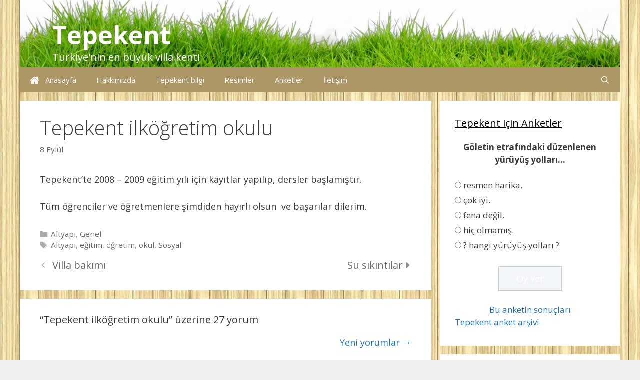

--- FILE ---
content_type: text/html; charset=UTF-8
request_url: http://www.tepekent.net/genel/tepekent-ilkogretim-okulu/comment-page-1
body_size: 13371
content:
<!DOCTYPE html><html lang="tr-TR"
 itemscope 
 itemtype="http://schema.org/Article" 
 prefix="og: http://ogp.me/ns#" ><head><meta charset="UTF-8"><meta http-equiv="X-UA-Compatible" content="IE=edge" /><link rel="profile" href="http://gmpg.org/xfn/11"><style type="text/css" id="aoatfcss" media="all">@charset "UTF-8";html,body,div,span,h2,h4,p,a,strong,ul,li,form,label{border:0;margin:0;outline:0;padding:0}html{font-family:sans-serif;-webkit-text-size-adjust:100%;-ms-text-size-adjust:100%}article,aside,header,main,nav{display:block}ul{list-style:none}a{background-color:transparent}a img{border:0}body,button,input{font-family:sans-serif;font-size:16px;font-size:1.6rem;line-height:1.5;-webkit-transition:all .1s ease-in-out;-moz-transition:all .1s ease-in-out;-o-transition:all .1s ease-in-out;transition:all .1s ease-in-out}p{margin-bottom:1.5em}ul{margin:0 0 1.5em 3em}ul{list-style:disc}strong{font-weight:bold}i{font-style:italic}img{height:auto;max-width:100%}button,input{font-size:100%;margin:0;vertical-align:baseline;*vertical-align:middle;}button,input{line-height:normal}button,html input[type="button"]{border:0;background:#666;cursor:pointer;-webkit-appearance:button;padding:10px 20px;color:#FFF}input[type="checkbox"]{box-sizing:border-box;padding:0}input[type="search"]{-webkit-appearance:textfield;-webkit-box-sizing:content-box;-moz-box-sizing:content-box;box-sizing:content-box}input[type="search"]::-webkit-search-decoration{-webkit-appearance:none}button::-moz-focus-inner,input::-moz-focus-inner{border:0;padding:0}input[type="search"]{background:#fafafa;color:#666;border:1px solid #ccc;border-radius:0;padding:10px 15px;-moz-box-sizing:border-box;-webkit-box-sizing:border-box;box-sizing:border-box;max-width:100%}.aligncenter{clear:both;display:block;margin:0 auto}.size-large{max-width:100%;height:auto}.screen-reader-text{clip:rect(1px,1px,1px,1px);position:absolute !important}[class*="content"]:before,[class*="content"]:after,[class*="site"]:before,[class*="site"]:after{content:'';display:table}[class*="content"]:after,[class*="site"]:after{clear:both}.main-navigation{z-index:100}.main-navigation{padding:0}.main-navigation .main-nav ul li a{display:block;line-height:60px;padding:0 20px}.menu-toggle{line-height:60px;margin:0;padding:0 20px}.menu-toggle:before{content:"\f0c9";font-family:FontAwesome}.menu-toggle .mobile-menu{margin-left:10px}.main-navigation{clear:both;display:block}.inside-navigation{position:relative}.main-navigation ul{list-style:none;margin:0;padding-left:0}.main-navigation li{float:left;position:relative}.main-navigation a{display:block;text-decoration:none}.site-header{position:relative}.header-aligned-left .site-header{text-align:left}.main-navigation li.search-item{float:right;z-index:21}.main-navigation li.search-item i{transform:rotate(90deg)}.navigation-search{position:absolute;right:0;display:none;z-index:20;width:100%;bottom:0}.navigation-search input{border:0;vertical-align:bottom;line-height:0;height:60px;opacity:.9;width:100%;z-index:20}.navigation-search input::-ms-clear{display:none}.nav-aligned-left.nav-below-header .main-navigation{text-align:left}.hentry{margin:0 0 2em}.posted-on .updated{display:none}.entry-content{margin:2em 0 0}.widget{margin:0 0 30px}body{font-size:15px}body .grid-container{max-width:1100px}a{-webkit-transition:all .1s ease-in-out;-moz-transition:all .1s ease-in-out;-o-transition:all .1s ease-in-out;transition:all .1s ease-in-out}.main-title{word-wrap:break-word}h2,h4{font-family:inherit;font-size:100%;font-style:inherit;font-weight:inherit}.separate-containers .inside-article,.separate-containers .widget{padding:40px}h2{font-size:25px;margin-bottom:20px;line-height:1.2em}h4{margin-bottom:20px}.right-sidebar .site-main{margin:30px 30px 30px 0}.site-main{margin:30px 0}.inside-right-sidebar{margin:30px 0}.widget{-moz-box-sizing:border-box;-webkit-box-sizing:border-box;-moz-box-sizing:border-box}.widget-title{margin-bottom:30px;font-size:20px}.widget ul{margin:0}.widget ul li{list-style-type:none;position:relative;padding-bottom:5px}.widget:last-child,.separate-containers .widget:last-child{margin-bottom:0}.entry-title{margin-bottom:0}.entry-header{word-wrap:break-word}.entry-meta{font-size:85%;margin-top:.5em}.nav-previous .prev:before{content:"\f0d9";font-family:FontAwesome;font-weight:normal;font-style:normal;display:inline-block;text-decoration:inherit;position:relative;margin-right:5px;width:13px;text-align:center}.paging-navigation .nav-previous{display:none}.main-title{margin:0;font-size:50px;line-height:1.2em}.site-description{margin:0}.inside-header{padding:40px}.header-widget{float:right;overflow:hidden;max-width:50%}.header-widget .widget{padding:0 0 20px;margin-bottom:0}.header-widget .widget:last-child{padding-bottom:0}.menu-toggle,.mobile-bar-items{display:none;cursor:pointer}@-ms-viewport{width:auto}.grid-container:before,.grid-30:before,.tablet-grid-30:before,.grid-70:before,.tablet-grid-70:before,.grid-container:after,.grid-30:after,.tablet-grid-30:after,.grid-70:after,.tablet-grid-70:after{content:".";display:block;overflow:hidden;visibility:hidden;font-size:0;line-height:0;width:0;height:0}.grid-container:after,.grid-30:after,.tablet-grid-30:after,.grid-70:after,.tablet-grid-70:after{clear:both}.grid-container{margin-left:auto;margin-right:auto;max-width:1200px;padding-left:10px;padding-right:10px}.grid-30,.tablet-grid-30,.grid-70,.tablet-grid-70{-moz-box-sizing:border-box;-webkit-box-sizing:border-box;box-sizing:border-box;padding-left:10px;padding-right:10px}.grid-parent{padding-left:0;padding-right:0}@media(min-width:768px) and (max-width:1024px){.tablet-grid-30{float:left;width:30%}.tablet-grid-70{float:left;width:70%}}@media(min-width:1025px){.grid-30{float:left;width:30%}.grid-70{float:left;width:70%}}html,body,div,span,h2,h4,p,a,strong,ul,li,form,label{border:0;margin:0;outline:0;padding:0}html{font-family:sans-serif;-webkit-text-size-adjust:100%;-ms-text-size-adjust:100%}article,aside,header,main,nav{display:block}ul{list-style:none}a{background-color:transparent}a img{border:0}body,button,input{font-family:sans-serif;font-size:16px;font-size:1.6rem;line-height:1.5;-webkit-transition:all .1s ease-in-out;-moz-transition:all .1s ease-in-out;-o-transition:all .1s ease-in-out;transition:all .1s ease-in-out}p{margin-bottom:1.5em}ul{margin:0 0 1.5em 3em}ul{list-style:disc}strong{font-weight:bold}i{font-style:italic}img{height:auto;max-width:100%}button,input{font-size:100%;margin:0;vertical-align:baseline;*vertical-align:middle;}button,input{line-height:normal}button,html input[type="button"]{border:0;background:#666;cursor:pointer;-webkit-appearance:button;padding:10px 20px;color:#FFF}input[type="checkbox"]{box-sizing:border-box;padding:0}input[type="search"]{-webkit-appearance:textfield;-webkit-box-sizing:content-box;-moz-box-sizing:content-box;box-sizing:content-box}input[type="search"]::-webkit-search-decoration{-webkit-appearance:none}button::-moz-focus-inner,input::-moz-focus-inner{border:0;padding:0}input[type="search"]{background:#fafafa;color:#666;border:1px solid #ccc;border-radius:0;padding:10px 15px;-moz-box-sizing:border-box;-webkit-box-sizing:border-box;box-sizing:border-box;max-width:100%}.aligncenter{clear:both;display:block;margin:0 auto}.size-large{max-width:100%;height:auto}.screen-reader-text{clip:rect(1px,1px,1px,1px);position:absolute !important}[class*="content"]:before,[class*="content"]:after,[class*="site"]:before,[class*="site"]:after{content:'';display:table}[class*="content"]:after,[class*="site"]:after{clear:both}.main-navigation{z-index:100}.main-navigation{padding:0}.main-navigation .main-nav ul li a{display:block;line-height:60px;padding:0 20px}.menu-toggle{line-height:60px;margin:0;padding:0 20px}.menu-toggle:before{content:"\f0c9";font-family:FontAwesome}.menu-toggle .mobile-menu{margin-left:10px}.main-navigation{clear:both;display:block}.inside-navigation{position:relative}.main-navigation ul{list-style:none;margin:0;padding-left:0}.main-navigation li{float:left;position:relative}.main-navigation a{display:block;text-decoration:none}.site-header{position:relative}.header-aligned-left .site-header{text-align:left}.main-navigation li.search-item{float:right;z-index:21}.main-navigation li.search-item i{transform:rotate(90deg)}.navigation-search{position:absolute;right:0;display:none;z-index:20;width:100%;bottom:0}.navigation-search input{border:0;vertical-align:bottom;line-height:0;height:60px;opacity:.9;width:100%;z-index:20}.navigation-search input::-ms-clear{display:none}.nav-aligned-left.nav-below-header .main-navigation{text-align:left}.hentry{margin:0 0 2em}.posted-on .updated{display:none}.entry-content{margin:2em 0 0}.widget{margin:0 0 30px}body{font-size:15px}body .grid-container{max-width:1100px}a{-webkit-transition:all .1s ease-in-out;-moz-transition:all .1s ease-in-out;-o-transition:all .1s ease-in-out;transition:all .1s ease-in-out}.main-title{word-wrap:break-word}h2,h4{font-family:inherit;font-size:100%;font-style:inherit;font-weight:inherit}.separate-containers .inside-article,.separate-containers .widget{padding:40px}h2{font-size:25px;margin-bottom:20px;line-height:1.2em}h4{margin-bottom:20px}.right-sidebar .site-main{margin:30px 30px 30px 0}.site-main{margin:30px 0}.inside-right-sidebar{margin:30px 0}.widget{-moz-box-sizing:border-box;-webkit-box-sizing:border-box;-moz-box-sizing:border-box}.widget-title{margin-bottom:30px;font-size:20px}.widget ul{margin:0}.widget ul li{list-style-type:none;position:relative;padding-bottom:5px}.widget:last-child,.separate-containers .widget:last-child{margin-bottom:0}.entry-title{margin-bottom:0}.entry-header{word-wrap:break-word}.entry-meta{font-size:85%;margin-top:.5em}.nav-previous .prev:before{content:"\f0d9";font-family:FontAwesome;font-weight:normal;font-style:normal;display:inline-block;text-decoration:inherit;position:relative;margin-right:5px;width:13px;text-align:center}.paging-navigation .nav-previous{display:none}.main-title{margin:0;font-size:50px;line-height:1.2em}.site-description{margin:0}.inside-header{padding:40px}.header-widget{float:right;overflow:hidden;max-width:50%}.header-widget .widget{padding:0 0 20px;margin-bottom:0}.header-widget .widget:last-child{padding-bottom:0}.menu-toggle,.mobile-bar-items{display:none;cursor:pointer}@media(max-width:768px){.mobile-bar-items{position:absolute;right:0;top:0}.header-widget{max-width:100%}.content-area,.sidebar{float:none;width:100%;left:0;right:0}.main-title a{font-size:80%}.main-title{line-height:1em}.menu-toggle{display:block}button.menu-toggle{background-color:transparent;width:100%;border:0}.main-navigation ul{display:none}.navigation-search{bottom:auto;top:0}.mobile-bar-items{display:block;z-index:21;list-style-type:none}.mobile-bar-items a{display:inline-block}.main-navigation .menu li.search-item{display:none !important}li.search-item a{padding-left:20px;padding-right:20px}.site-main{margin-left:0 !important;margin-right:0 !important}body:not(.no-sidebar) .site-main{margin-bottom:0 !important}.menu-toggle{text-align:center}.nav-search-enabled .main-navigation .menu-toggle{text-align:left}.main-nav .sf-menu>li{float:none;clear:both}.header-widget{float:none;text-align:center}.main-navigation{text-align:left}.navigation-search,.navigation-search input{width:100%;max-width:100%}}.sidebar .widget{margin-bottom:5px}.widget-title{margin-bottom:20px;text-decoration:underline}.inside-article:before,.inside-article:after{content:"";display:table}.inside-article:after{clear:both}.inside-article{zoom:1}.slideout-overlay{display:block;position:fixed;top:0;right:0;bottom:0;left:0;z-index:9998}</style><link rel="preload" as="style" media="all" href="http://www.tepekent.net/wp-content/cache/tepekent/css/tepekent_d9eaaf8255dff734da7595abd1ccfa20.css" onload="this.onload=null;this.rel='stylesheet'" /><noscript id="aonoscrcss"><link type="text/css" media="all" href="http://www.tepekent.net/wp-content/cache/tepekent/css/tepekent_d9eaaf8255dff734da7595abd1ccfa20.css" rel="stylesheet" /></noscript><title>Tepekent ilköğretim okulu - Tepekent</title><meta name="description"  content="Tepekent&#039;te 2008 - 2009 eğitim yılı için kayıtlar yapılıp, dersler başlamıştır. Tüm öğrenciler ve öğretmenlere şimdiden hayırlı olsun ve başarılar dilerim." /><meta name="keywords"  content="altyapı,eğitim,öğretim,okul,sosyal,genel" /><link rel="canonical" href="http://www.tepekent.net/genel/tepekent-ilkogretim-okulu" /><meta property="og:title" content="Tepekent ilköğretim okulu - Tepekent" /><meta property="og:type" content="article" /><meta property="og:url" content="http://www.tepekent.net/genel/tepekent-ilkogretim-okulu" /><meta property="og:site_name" content="Tepekent" /><meta property="fb:admins" content="1501351434" /><meta property="og:description" content="Tepekent&#039;te 2008 - 2009 eğitim yılı için kayıtlar yapılıp, dersler başlamıştır. Tüm öğrenciler ve öğretmenlere şimdiden hayırlı olsun ve başarılar dilerim." /><meta property="article:published_time" content="2008-09-08T10:36:39Z" /><meta property="article:modified_time" content="2008-09-13T10:38:03Z" /><meta name="twitter:card" content="summary" /><meta name="twitter:site" content="@tepekent" /><meta name="twitter:domain" content="www.tepekent.net" /><meta name="twitter:title" content="Tepekent ilköğretim okulu - Tepekent" /><meta name="twitter:description" content="Tepekent&#039;te 2008 - 2009 eğitim yılı için kayıtlar yapılıp, dersler başlamıştır. Tüm öğrenciler ve öğretmenlere şimdiden hayırlı olsun ve başarılar dilerim." /> <script type="text/javascript" >window.ga=window.ga||function(){(ga.q=ga.q||[]).push(arguments)};ga.l=+new Date;
				ga('create', 'UA-313355-5', 'auto');
				// Plugins
				
				ga('send', 'pageview');</script> <script async src="https://www.google-analytics.com/analytics.js"></script> <link rel='dns-prefetch' href='//fonts.googleapis.com' /><link rel='dns-prefetch' href='//maxcdn.bootstrapcdn.com' /><link rel='dns-prefetch' href='//s.w.org' /><link href='https://fonts.gstatic.com' crossorigin rel='preconnect' /><link rel="alternate" type="application/rss+xml" title="Tepekent &raquo; beslemesi" href="http://www.tepekent.net/feed" /><link rel="alternate" type="application/rss+xml" title="Tepekent &raquo; yorum beslemesi" href="http://www.tepekent.net/comments/feed" /><link rel="alternate" type="application/rss+xml" title="Tepekent &raquo; Tepekent ilköğretim okulu yorum beslemesi" href="http://www.tepekent.net/genel/tepekent-ilkogretim-okulu/feed" /> <script type="text/javascript">window._wpemojiSettings = {"baseUrl":"https:\/\/s.w.org\/images\/core\/emoji\/2.2.1\/72x72\/","ext":".png","svgUrl":"https:\/\/s.w.org\/images\/core\/emoji\/2.2.1\/svg\/","svgExt":".svg","source":{"concatemoji":"http:\/\/www.tepekent.net\/wp-includes\/js\/wp-emoji-release.min.js"}};
			!function(t,a,e){var r,n,i,o=a.createElement("canvas"),l=o.getContext&&o.getContext("2d");function c(t){var e=a.createElement("script");e.src=t,e.defer=e.type="text/javascript",a.getElementsByTagName("head")[0].appendChild(e)}for(i=Array("flag","emoji4"),e.supports={everything:!0,everythingExceptFlag:!0},n=0;n<i.length;n++)e.supports[i[n]]=function(t){var e,a=String.fromCharCode;if(!l||!l.fillText)return!1;switch(l.clearRect(0,0,o.width,o.height),l.textBaseline="top",l.font="600 32px Arial",t){case"flag":return(l.fillText(a(55356,56826,55356,56819),0,0),o.toDataURL().length<3e3)?!1:(l.clearRect(0,0,o.width,o.height),l.fillText(a(55356,57331,65039,8205,55356,57096),0,0),e=o.toDataURL(),l.clearRect(0,0,o.width,o.height),l.fillText(a(55356,57331,55356,57096),0,0),e!==o.toDataURL());case"emoji4":return l.fillText(a(55357,56425,55356,57341,8205,55357,56507),0,0),e=o.toDataURL(),l.clearRect(0,0,o.width,o.height),l.fillText(a(55357,56425,55356,57341,55357,56507),0,0),e!==o.toDataURL()}return!1}(i[n]),e.supports.everything=e.supports.everything&&e.supports[i[n]],"flag"!==i[n]&&(e.supports.everythingExceptFlag=e.supports.everythingExceptFlag&&e.supports[i[n]]);e.supports.everythingExceptFlag=e.supports.everythingExceptFlag&&!e.supports.flag,e.DOMReady=!1,e.readyCallback=function(){e.DOMReady=!0},e.supports.everything||(r=function(){e.readyCallback()},a.addEventListener?(a.addEventListener("DOMContentLoaded",r,!1),t.addEventListener("load",r,!1)):(t.attachEvent("onload",r),a.attachEvent("onreadystatechange",function(){"complete"===a.readyState&&e.readyCallback()})),(r=e.source||{}).concatemoji?c(r.concatemoji):r.wpemoji&&r.twemoji&&(c(r.twemoji),c(r.wpemoji)))}(window,document,window._wpemojiSettings);</script> <style type="text/css">img.wp-smiley,
img.emoji {
	display: inline !important;
	border: none !important;
	box-shadow: none !important;
	height: 1em !important;
	width: 1em !important;
	margin: 0 .07em !important;
	vertical-align: -0.1em !important;
	background: none !important;
	padding: 0 !important;
}</style><link rel='stylesheet' id='generate-fonts-css'  href='//fonts.googleapis.com/css?family=Open+Sans:300,300italic,regular,italic,600,600italic,700,700italic,800,800italic&#038;subset=latin-ext' type='text/css' media='all' /><style id='wp-polls-inline-css' type='text/css'>.wp-polls .pollbar {
	margin: 1px;
	font-size: 8px;
	line-height: 10px;
	height: 10px;
	background-image: url('http://www.tepekent.net/wp-content/plugins/wp-polls/images/default_gradient/pollbg.gif');
	border: 1px solid #c8c8c8;
}</style><style id='generate-style-inline-css' type='text/css'>.byline, .single .byline, .group-blog .byline{display:none;}
.site-header {background-color: #ffffff; color: #3a3a3a; }.site-header a {color: #3a3a3a; }.main-title a,.main-title a:hover,.main-title a:visited {color: #ffffff; }.site-description {color: #ffffff; }.main-navigation {background-color: #ac9665; }.navigation-search input[type="search"],.navigation-search input[type="search"]:focus {color: #FFFFFF; background-color: #aca866; }.main-navigation ul ul {background-color: #3f3f3f; }.main-navigation .main-nav ul li a,.menu-toggle {color: #FFFFFF; }button.menu-toggle:hover,button.menu-toggle:focus,.main-navigation .mobile-bar-items a,.main-navigation .mobile-bar-items a:hover,.main-navigation .mobile-bar-items a:focus {color: #FFFFFF; }.main-navigation .main-nav ul ul li a {color: #FFFFFF; }.main-navigation .main-nav ul li > a:hover,.main-navigation .main-nav ul li > a:focus,.main-navigation .main-nav ul li.sfHover > a {color: #FFFFFF; background-color: #aca866; }.main-navigation .main-nav ul ul li > a:hover,.main-navigation .main-nav ul ul li > a:focus,.main-navigation .main-nav ul ul li.sfHover > a {color: #FFFFFF; background-color: #4f4f4f; }.main-navigation .main-nav ul .current-menu-item > a, .main-navigation .main-nav ul .current-menu-parent > a, .main-navigation .main-nav ul .current-menu-ancestor > a,.main-navigation .main-nav ul .current-menu-item > a:hover, .main-navigation .main-nav ul .current-menu-parent > a:hover, .main-navigation .main-nav ul .current-menu-ancestor > a:hover, .main-navigation .main-nav ul .current-menu-item.sfHover > a, .main-navigation .main-nav ul .current-menu-parent.sfHover > a, .main-navigation .main-nav ul .current-menu-ancestor.sfHover > a {color: #FFFFFF; background-color: #aca866; }.main-navigation .main-nav ul ul .current-menu-item > a, .main-navigation .main-nav ul ul .current-menu-parent > a, .main-navigation .main-nav ul ul .current-menu-ancestor > a,.main-navigation .main-nav ul ul .current-menu-item > a:hover, .main-navigation .main-nav ul ul .current-menu-parent > a:hover, .main-navigation .main-nav ul ul .current-menu-ancestor > a:hover,.main-navigation .main-nav ul ul .current-menu-item.sfHover > a, .main-navigation .main-nav ul ul .current-menu-parent.sfHover > a, .main-navigation .main-nav ul ul .current-menu-ancestor.sfHover > a {color: #FFFFFF; background-color: #4f4f4f; }.separate-containers .inside-article, .separate-containers .comments-area, .separate-containers .page-header,.one-container .container,.separate-containers .paging-navigation,.inside-page-header {background-color: #FFFFFF; }.entry-meta {color: #888888; }.entry-meta a, .entry-meta a:visited {color: #666666; }.entry-meta a:hover {color: #1E73BE; }.sidebar .widget {background-color: #FFFFFF; }.sidebar .widget .widget-title {color: #000000; }.footer-widgets {background-color: #fbf4c6; }.footer-widgets .widget-title {color: #000000; }.site-info {background-color: #ac9665; color: #ffffff; }.site-info a, .site-info a:visited {color: #ffffff; }.site-info a:hover {color: #606060; }input[type="text"], input[type="email"], input[type="url"], input[type="password"], input[type="search"], input[type="tel"], textarea {background-color: #FAFAFA; border-color: #CCCCCC; color: #666666; }input[type="text"]:focus, input[type="email"]:focus, input[type="url"]:focus, input[type="password"]:focus, input[type="search"]:focus, input[type="tel"]:focus, textarea:focus {background-color: #FFFFFF; color: #666666; border-color: #BFBFBF; }::-webkit-input-placeholder {color: #666666; }:-moz-placeholder {color: #666666; }::-moz-placeholder {color: #666666; }:-ms-input-placeholder {color: #666666; }button, html input[type="button"], input[type="reset"], input[type="submit"],.button,.button:visited {background-color: #666666; color: #FFFFFF; }button:hover, html input[type="button"]:hover, input[type="reset"]:hover, input[type="submit"]:hover,.button:hover,button:focus, html input[type="button"]:focus, input[type="reset"]:focus, input[type="submit"]:focus,.button:focus {background-color: #3F3F3F; color: #FFFFFF; }
.inside-header {padding: 40px 40px 5px 65px; }.separate-containers .inside-article, .separate-containers .comments-area, .separate-containers .page-header, .separate-containers .paging-navigation, .one-container .site-content {padding: 30px 40px 35px 40px; }.one-container.right-sidebar .site-main,.one-container.both-right .site-main {margin-right: 40px; }.one-container.left-sidebar .site-main,.one-container.both-left .site-main {margin-left: 40px; }.one-container.both-sidebars .site-main {margin: 0px 40px 0px 40px; }.ignore-x-spacing {margin-right: -40px; margin-bottom: 35px; margin-left: -40px; }.ignore-xy-spacing {margin: -30px -40px 35px -40px; }.main-navigation .main-nav ul li a,.menu-toggle,.main-navigation .mobile-bar-items a {padding-left: 20px; padding-right: 20px; line-height: 50px; }.main-navigation .main-nav ul ul li a {padding: 10px 20px 10px 20px; }.main-navigation ul ul {top: 50px; }.navigation-search {height: 50px; line-height: 0px; }.navigation-search input {height: 50px; line-height: 0px; }.widget-area .widget {padding: 30px 30px 30px 30px; }.footer-widgets {padding: 35px 0px 35px 0px; }.site-info {padding: 20px 0px 20px 0px; }.right-sidebar.separate-containers .site-main {margin: 17px 17px 17px 0px; }.left-sidebar.separate-containers .site-main {margin: 17px 0px 17px 17px; }.both-sidebars.separate-containers .site-main {margin: 17px; }.both-right.separate-containers .site-main {margin: 17px 17px 17px 0px; }.separate-containers .site-main {margin-top: 17px; margin-bottom: 17px; }.separate-containers .page-header-image, .separate-containers .page-header-content, .separate-containers .page-header-image-single, .separate-containers .page-header-content-single {margin-top: 17px; }.both-left.separate-containers .site-main {margin: 17px 0px 17px 17px; }.separate-containers .inside-right-sidebar, .separate-containers .inside-left-sidebar {margin-top: 17px; margin-bottom: 17px; }.separate-containers .widget, .separate-containers .site-main > *, .separate-containers .page-header, .widget-area .main-navigation {margin-bottom: 17px; }.both-left.separate-containers .inside-left-sidebar {margin-right: 8.5px; }.both-left.separate-containers .inside-right-sidebar {margin-left: 8.5px; }.both-right.separate-containers .inside-left-sidebar {margin-right: 8.5px; }.both-right.separate-containers .inside-right-sidebar {margin-left: 8.5px; }.menu-item-has-children ul .dropdown-menu-toggle {padding-top: 10px; padding-bottom: 10px; margin-top: -10px; }
body, button, input, select, textarea {font-family: "Open Sans", sans-serif; font-size: 18px; }body {line-height: 1.5; }p {margin-bottom: 1.5em; }.main-title {font-family: inherit; font-weight: bold; font-size: 50px; }.site-description {font-family: inherit; font-weight: 500; font-size: 20px; }.main-navigation a, .menu-toggle {font-family: inherit; font-size: 15px; }.main-navigation .main-nav ul ul li a {font-size: 14px; }.widget-title {font-family: inherit; font-size: 20px; }.sidebar .widget, .footer-widgets .widget {font-size: 17px; }h1 {font-family: inherit; font-weight: 300; font-size: 40px; }h2 {font-family: inherit; font-weight: 300; font-size: 30px; }h3 {font-family: inherit; font-size: 20px; }.site-info {font-size: 14px; }@media (max-width:768px) {.main-title {font-size: 30px;}h1 {font-size: 30px;}h2 {font-size: 25px;}}
body{background-color:#efefef;color:#3a3a3a;}a, a:visited{color:#1e73be;text-decoration:none;}a:hover, a:focus, a:active{color:#000000;text-decoration:none;}body .grid-container{max-width:1200px;}body, button, input, select, textarea {font-family: "Open Sans", sans-serif; font-size: 18px; }body {line-height: 1.5; }p {margin-bottom: 1.5em; }.main-title {font-family: inherit; font-weight: bold; font-size: 50px; }.site-description {font-family: inherit; font-weight: 500; font-size: 20px; }.main-navigation a, .menu-toggle {font-family: inherit; font-size: 15px; }.main-navigation .main-nav ul ul li a {font-size: 14px; }.widget-title {font-family: inherit; font-size: 20px; }.sidebar .widget, .footer-widgets .widget {font-size: 17px; }h1 {font-family: inherit; font-weight: 300; font-size: 40px; }h2 {font-family: inherit; font-weight: 300; font-size: 30px; }h3 {font-family: inherit; font-size: 20px; }.site-info {font-size: 14px; }@media (max-width:768px) {.main-title {font-size: 30px;}h1 {font-size: 30px;}h2 {font-size: 25px;}}.site-header {background-color: #ffffff; color: #3a3a3a; }.site-header a {color: #3a3a3a; }.main-title a,.main-title a:hover,.main-title a:visited {color: #ffffff; }.site-description {color: #ffffff; }.main-navigation {background-color: #ac9665; }.navigation-search input[type="search"],.navigation-search input[type="search"]:focus {color: #FFFFFF; background-color: #aca866; }.main-navigation ul ul {background-color: #3f3f3f; }.main-navigation .main-nav ul li a,.menu-toggle {color: #FFFFFF; }button.menu-toggle:hover,button.menu-toggle:focus,.main-navigation .mobile-bar-items a,.main-navigation .mobile-bar-items a:hover,.main-navigation .mobile-bar-items a:focus {color: #FFFFFF; }.main-navigation .main-nav ul ul li a {color: #FFFFFF; }.main-navigation .main-nav ul li > a:hover,.main-navigation .main-nav ul li > a:focus,.main-navigation .main-nav ul li.sfHover > a {color: #FFFFFF; background-color: #aca866; }.main-navigation .main-nav ul ul li > a:hover,.main-navigation .main-nav ul ul li > a:focus,.main-navigation .main-nav ul ul li.sfHover > a {color: #FFFFFF; background-color: #4f4f4f; }.main-navigation .main-nav ul .current-menu-item > a, .main-navigation .main-nav ul .current-menu-parent > a, .main-navigation .main-nav ul .current-menu-ancestor > a,.main-navigation .main-nav ul .current-menu-item > a:hover, .main-navigation .main-nav ul .current-menu-parent > a:hover, .main-navigation .main-nav ul .current-menu-ancestor > a:hover, .main-navigation .main-nav ul .current-menu-item.sfHover > a, .main-navigation .main-nav ul .current-menu-parent.sfHover > a, .main-navigation .main-nav ul .current-menu-ancestor.sfHover > a {color: #FFFFFF; background-color: #aca866; }.main-navigation .main-nav ul ul .current-menu-item > a, .main-navigation .main-nav ul ul .current-menu-parent > a, .main-navigation .main-nav ul ul .current-menu-ancestor > a,.main-navigation .main-nav ul ul .current-menu-item > a:hover, .main-navigation .main-nav ul ul .current-menu-parent > a:hover, .main-navigation .main-nav ul ul .current-menu-ancestor > a:hover,.main-navigation .main-nav ul ul .current-menu-item.sfHover > a, .main-navigation .main-nav ul ul .current-menu-parent.sfHover > a, .main-navigation .main-nav ul ul .current-menu-ancestor.sfHover > a {color: #FFFFFF; background-color: #4f4f4f; }.separate-containers .inside-article, .separate-containers .comments-area, .separate-containers .page-header,.one-container .container,.separate-containers .paging-navigation,.inside-page-header {background-color: #FFFFFF; }.entry-meta {color: #888888; }.entry-meta a, .entry-meta a:visited {color: #666666; }.entry-meta a:hover {color: #1E73BE; }.sidebar .widget {background-color: #FFFFFF; }.sidebar .widget .widget-title {color: #000000; }.footer-widgets {background-color: #fbf4c6; }.footer-widgets .widget-title {color: #000000; }.site-info {background-color: #ac9665; color: #ffffff; }.site-info a, .site-info a:visited {color: #ffffff; }.site-info a:hover {color: #606060; }input[type="text"], input[type="email"], input[type="url"], input[type="password"], input[type="search"], input[type="tel"], textarea {background-color: #FAFAFA; border-color: #CCCCCC; color: #666666; }input[type="text"]:focus, input[type="email"]:focus, input[type="url"]:focus, input[type="password"]:focus, input[type="search"]:focus, input[type="tel"]:focus, textarea:focus {background-color: #FFFFFF; color: #666666; border-color: #BFBFBF; }::-webkit-input-placeholder {color: #666666; }:-moz-placeholder {color: #666666; }::-moz-placeholder {color: #666666; }:-ms-input-placeholder {color: #666666; }button, html input[type="button"], input[type="reset"], input[type="submit"],.button,.button:visited {background-color: #666666; color: #FFFFFF; }button:hover, html input[type="button"]:hover, input[type="reset"]:hover, input[type="submit"]:hover,.button:hover,button:focus, html input[type="button"]:focus, input[type="reset"]:focus, input[type="submit"]:focus,.button:focus {background-color: #3F3F3F; color: #FFFFFF; }.inside-header {padding: 40px 40px 5px 65px; }.separate-containers .inside-article, .separate-containers .comments-area, .separate-containers .page-header, .separate-containers .paging-navigation, .one-container .site-content {padding: 30px 40px 35px 40px; }.one-container.right-sidebar .site-main,.one-container.both-right .site-main {margin-right: 40px; }.one-container.left-sidebar .site-main,.one-container.both-left .site-main {margin-left: 40px; }.one-container.both-sidebars .site-main {margin: 0px 40px 0px 40px; }.ignore-x-spacing {margin-right: -40px; margin-bottom: 35px; margin-left: -40px; }.ignore-xy-spacing {margin: -30px -40px 35px -40px; }.main-navigation .main-nav ul li a,.menu-toggle,.main-navigation .mobile-bar-items a {padding-left: 20px; padding-right: 20px; line-height: 50px; }.main-navigation .main-nav ul ul li a {padding: 10px 20px 10px 20px; }.main-navigation ul ul {top: 50px; }.navigation-search {height: 50px; line-height: 0px; }.navigation-search input {height: 50px; line-height: 0px; }.widget-area .widget {padding: 30px 30px 30px 30px; }.footer-widgets {padding: 35px 0px 35px 0px; }.site-info {padding: 20px 0px 20px 0px; }.right-sidebar.separate-containers .site-main {margin: 17px 17px 17px 0px; }.left-sidebar.separate-containers .site-main {margin: 17px 0px 17px 17px; }.both-sidebars.separate-containers .site-main {margin: 17px; }.both-right.separate-containers .site-main {margin: 17px 17px 17px 0px; }.separate-containers .site-main {margin-top: 17px; margin-bottom: 17px; }.separate-containers .page-header-image, .separate-containers .page-header-content, .separate-containers .page-header-image-single, .separate-containers .page-header-content-single {margin-top: 17px; }.both-left.separate-containers .site-main {margin: 17px 0px 17px 17px; }.separate-containers .inside-right-sidebar, .separate-containers .inside-left-sidebar {margin-top: 17px; margin-bottom: 17px; }.separate-containers .widget, .separate-containers .site-main > *, .separate-containers .page-header, .widget-area .main-navigation {margin-bottom: 17px; }.both-left.separate-containers .inside-left-sidebar {margin-right: 8.5px; }.both-left.separate-containers .inside-right-sidebar {margin-left: 8.5px; }.both-right.separate-containers .inside-left-sidebar {margin-right: 8.5px; }.both-right.separate-containers .inside-right-sidebar {margin-left: 8.5px; }.menu-item-has-children ul .dropdown-menu-toggle {padding-top: 10px; padding-bottom: 10px; margin-top: -10px; }
body {background-image: url(http://www.tepekent.net/wp-content/uploads/bg1.jpg); background-attachment: fixed; }.site-header {background-image: url(http://www.tepekent.net/wp-content/uploads/bg-head.jpg); background-repeat: no-repeat; background-size: cover; }
@media (max-width: 1210px) {.main-navigation .sticky-logo {margin-left: 10px;}body.sticky-menu-logo.nav-float-left .main-navigation .site-logo.sticky-logo {margin-right:10px;}}.sidebar .navigation-clone .grid-container {max-width: 1200px;}@media (min-width: 1200px) { .nav-below-header .navigation-clone.main-navigation, .nav-above-header .navigation-clone.main-navigation, .nav-below-header .main-navigation.is_stuck, .nav-above-header .main-navigation.is_stuck { left: 50%; width: 100%; max-width: 1200px; margin-left: -600px; } }@media (min-width: 768px) and (max-width: 1199px) {.nav-below-header .navigation-clone.main-navigation, .nav-above-header .navigation-clone.main-navigation { width: 100%; } }@media (min-width: 1200px) { .nav-float-right .navigation-clone.main-navigation, .nav-float-right .main-navigation.is_stuck, .nav-float-left .navigation-clone.main-navigation, .nav-float-left .main-navigation.is_stuck { float: none;left: 50%; width: 100%; max-width: 1200px; margin-left: -600px; } }@media (min-width: 768px) and (max-width: 1199px) {.nav-float-right .navigation-clone.main-navigation, .nav-float-left .navigation-clone.main-navigation { width: 100%; } }</style><link rel='stylesheet' id='fontawesome-cdn-css'  href='//maxcdn.bootstrapcdn.com/font-awesome/4.5.0/css/font-awesome.min.css' type='text/css' media='all' /><link rel='https://api.w.org/' href='http://www.tepekent.net/wp-json/' /><link rel="EditURI" type="application/rsd+xml" title="RSD" href="http://www.tepekent.net/xmlrpc.php?rsd" /><link rel="wlwmanifest" type="application/wlwmanifest+xml" href="http://www.tepekent.net/wp-includes/wlwmanifest.xml" /><link rel='prev' title='Villa bakımı' href='http://www.tepekent.net/havuz/villa-bakimi' /><link rel='next' title='Su sıkıntılar' href='http://www.tepekent.net/genel/su-sikintilar' /><link rel='shortlink' href='http://www.tepekent.net/?p=53' /><link rel="alternate" type="application/json+oembed" href="http://www.tepekent.net/wp-json/oembed/1.0/embed?url=http%3A%2F%2Fwww.tepekent.net%2Fgenel%2Ftepekent-ilkogretim-okulu" /><link rel="alternate" type="text/xml+oembed" href="http://www.tepekent.net/wp-json/oembed/1.0/embed?url=http%3A%2F%2Fwww.tepekent.net%2Fgenel%2Ftepekent-ilkogretim-okulu&#038;format=xml" /><style type="text/css" id="simple-css-output">.post-navigation { padding-top: 15px; font-size: 1.3em;}@media all and (min-width: 769px) { .nav-previous { float: left; max-width: 50%; } .nav-next { float: right; max-width: 50%; }}/* Next post arrow right */.nav-next .next:after { content: "\f0da"; font-family: FontAwesome; font-weight: normal; font-style: normal; display: inline-block; text-decoration: inherit; position: relative; margin-left: 5px; width: 13px; text-align: center;}.nav-next .next:before { display: none;}</style><link rel="pingback" href="http://www.tepekent.net/xmlrpc.php"><meta name="viewport" content="width=device-width, initial-scale=1"><style type="text/css">.recentcomments a{display:inline !important;padding:0 !important;margin:0 !important;}</style></head><body itemtype='https://schema.org/Blog' itemscope='itemscope' class="post-template-default single single-post postid-53 single-format-standard post-image-below-header post-image-aligned-center slideout-enabled slideout-mobile sticky-menu-fade navigation-logo-sticky sticky-enabled both-sticky-menu  right-sidebar nav-below-header contained-header separate-containers active-footer-widgets-2 nav-search-enabled nav-aligned-left header-aligned-left dropdown-hover"> <a class="screen-reader-text skip-link" href="#content" title="İçeriğe atla">İçeriğe atla</a><header itemtype="https://schema.org/WPHeader" itemscope="itemscope" id="masthead" class="site-header grid-container grid-parent"><div class="inside-header grid-container grid-parent"><div class="header-widget"><aside id="lsi_widget-2" class="widget inner-padding widget_lsi_widget"></aside></div><div class="site-branding"><p class="main-title" itemprop="headline"> <a href="http://www.tepekent.net/" rel="home"> Tepekent </a></p><p class="site-description"> Türkiye&#039;nin en büyük villa kenti</p></div></div></header><nav itemtype="https://schema.org/SiteNavigationElement" itemscope="itemscope" id="site-navigation" class="main-navigation grid-container grid-parent"><div class="inside-navigation grid-container grid-parent"><form method="get" class="search-form navigation-search" action="http://www.tepekent.net/"> <input type="search" class="search-field" value="" name="s" title="Ara" /></form><div class="mobile-bar-items"> <span class="search-item" title="Ara"> <a href="#"> <span class="screen-reader-text">Ara</span> </a> </span></div> <button class="menu-toggle" aria-controls="primary-menu" aria-expanded="false"> <span class="mobile-menu">Tepekent Menu</span> </button><div id="primary-menu" class="main-nav"><ul id="menu-tepekent-15-12" class=" menu sf-menu"><li id="menu-item-1284" class="menu-item menu-item-type-custom menu-item-object-custom menu-item-home menu-item-1284"><a href="http://www.tepekent.net/"><i class="fa fa-lg fa-home"></i> &nbsp; Anasayfa</a></li><li id="menu-item-1286" class="menu-item menu-item-type-post_type menu-item-object-page menu-item-1286"><a href="http://www.tepekent.net/hakkinda">Hakkımızda</a></li><li id="menu-item-1285" class="menu-item menu-item-type-post_type menu-item-object-page menu-item-1285"><a href="http://www.tepekent.net/genel-bilgi">Tepekent bilgi</a></li><li id="menu-item-1308" class="menu-item menu-item-type-post_type menu-item-object-page menu-item-1308"><a href="http://www.tepekent.net/resimler">Resimler</a></li><li id="menu-item-1288" class="menu-item menu-item-type-post_type menu-item-object-page menu-item-1288"><a href="http://www.tepekent.net/anketler">Anketler</a></li><li id="menu-item-1287" class="menu-item menu-item-type-post_type menu-item-object-page menu-item-1287"><a href="http://www.tepekent.net/iletisim">İletişim</a></li><li class="search-item" title="Ara"><a href="#"><span class="screen-reader-text">Ara</span></a></li></ul></div></div></nav><div id="page" class="hfeed site grid-container container grid-parent"><div id="content" class="site-content"><div id="primary" class="content-area grid-parent mobile-grid-100 grid-70 tablet-grid-70"><main id="main" class="site-main"><article id="post-53" class="post-53 post type-post status-publish format-standard hentry category-altyapi category-genel tag-altyapi tag-egitim tag-ogretim tag-okul tag-sosyal" itemtype='https://schema.org/CreativeWork' itemscope='itemscope'><div class="inside-article"><header class="entry-header"><h1 class="entry-title" itemprop="headline">Tepekent ilköğretim okulu</h1><div class="entry-meta"> <span class="posted-on"><a href="http://www.tepekent.net/genel/tepekent-ilkogretim-okulu" title="" rel="bookmark"><time class="updated" datetime="2008-09-13T12:38:03+00:00" itemprop="dateModified">13 Eylül</time><time class="entry-date published" datetime="2008-09-08T12:36:39+00:00" itemprop="datePublished">8 Eylül</time></a></span></div></header><div class="entry-content" itemprop="text"><p>Tepekent&#8217;te 2008 &#8211; 2009 eğitim yılı için kayıtlar yapılıp, dersler başlamıştır.</p><p>Tüm öğrenciler ve öğretmenlere şimdiden hayırlı olsun  ve başarılar dilerim.</p></div><footer class="entry-meta"> <span class="cat-links"><span class="screen-reader-text">Kategoriler </span><a href="http://www.tepekent.net/konu/altyapi" rel="category tag">Altyapı</a>, <a href="http://www.tepekent.net/konu/genel" rel="category tag">Genel</a></span><span class="tags-links"><span class="screen-reader-text">Etiketler </span><a href="http://www.tepekent.net/etiket/altyapi" rel="tag">Altyapı</a>, <a href="http://www.tepekent.net/etiket/egitim" rel="tag">eğitim</a>, <a href="http://www.tepekent.net/etiket/ogretim" rel="tag">öğretim</a>, <a href="http://www.tepekent.net/etiket/okul" rel="tag">okul</a>, <a href="http://www.tepekent.net/etiket/sosyal" rel="tag">Sosyal</a></span><nav id="nav-below" class="post-navigation"> <span class="screen-reader-text">Yazı dolaşımı</span><div class="nav-previous"><span class="prev" title="Önceki"><a href="http://www.tepekent.net/havuz/villa-bakimi" rel="prev">Villa bakımı</a></span></div><div class="nav-next"><span class="next" title="Sonraki"><a href="http://www.tepekent.net/genel/su-sikintilar" rel="next">Su sıkıntılar</a></span></div></nav></footer></div></article><div class="comments-area"><div id="comments"><h3 class="comments-title"> &ldquo;<span>Tepekent ilköğretim okulu</span>&rdquo; üzerine 27 yorum</h3><nav id="comment-nav-above" class="comment-navigation" role="navigation"><h2 class="screen-reader-text">Yorum dolaşımı</h2><div class="nav-previous"></div><div class="nav-next"><a href="http://www.tepekent.net/genel/tepekent-ilkogretim-okulu#comments" >Yeni yorumlar &rarr;</a></div></nav><ol class="comment-list"><li id="comment-935" class="comment even thread-even depth-1"><article id="div-comment-935" class="comment-body" itemscope itemtype="https://schema.org/Comment"><footer class="comment-meta"> <img alt='' src='http://1.gravatar.com/avatar/df6448b2e60e16764e028975ac8d4afd?s=50&#038;d=identicon&#038;r=g' srcset='http://1.gravatar.com/avatar/df6448b2e60e16764e028975ac8d4afd?s=100&amp;d=identicon&amp;r=g 2x' class='avatar avatar-50 photo' height='50' width='50' /><div class="comment-author-info"><div class="comment-author vcard" itemprop="author" itemscope itemtype="https://schema.org/Person"> <cite itemprop="name" class="fn">büşra</cite></div><div class="entry-meta comment-metadata"> <a href="http://www.tepekent.net/genel/tepekent-ilkogretim-okulu/comment-page-1#comment-935"> <time datetime="2009-11-01T14:55:59+00:00" itemprop="datePublished"> 1 Kasım </time> </a> <span class="reply">| <a rel='nofollow' class='comment-reply-link' href='http://www.tepekent.net/genel/tepekent-ilkogretim-okulu?replytocom=935#respond' onclick='return addComment.moveForm( "div-comment-935", "935", "respond", "53" )' aria-label='Cevap büşra '>Cevapla</a></span></div></div></footer><div class="comment-content" itemprop="text"><p>biyerlere gidiliyomu</p></div></article></li><li id="comment-755" class="comment odd alt thread-odd thread-alt depth-1"><article id="div-comment-755" class="comment-body" itemscope itemtype="https://schema.org/Comment"><footer class="comment-meta"> <img alt='' src='http://0.gravatar.com/avatar/f9f486efbfa4b4e3ea9d34659a219a3e?s=50&#038;d=identicon&#038;r=g' srcset='http://0.gravatar.com/avatar/f9f486efbfa4b4e3ea9d34659a219a3e?s=100&amp;d=identicon&amp;r=g 2x' class='avatar avatar-50 photo' height='50' width='50' /><div class="comment-author-info"><div class="comment-author vcard" itemprop="author" itemscope itemtype="https://schema.org/Person"> <cite itemprop="name" class="fn">maria</cite></div><div class="entry-meta comment-metadata"> <a href="http://www.tepekent.net/genel/tepekent-ilkogretim-okulu/comment-page-1#comment-755"> <time datetime="2009-09-07T00:01:54+00:00" itemprop="datePublished"> 7 Eylül </time> </a> <span class="reply">| <a rel='nofollow' class='comment-reply-link' href='http://www.tepekent.net/genel/tepekent-ilkogretim-okulu?replytocom=755#respond' onclick='return addComment.moveForm( "div-comment-755", "755", "respond", "53" )' aria-label='Cevap maria '>Cevapla</a></span></div></div></footer><div class="comment-content" itemprop="text"><p>okul bence iyi ama çok sıkıcıymişşş.diyorlar lany aptallar aklınızı  toplayım&#8230;&#8230;&#8230;&#8230;&#8230;..</p></div></article></li><li id="comment-743" class="comment even thread-even depth-1"><article id="div-comment-743" class="comment-body" itemscope itemtype="https://schema.org/Comment"><footer class="comment-meta"> <img alt='' src='http://0.gravatar.com/avatar/c14d6559331396d7d4f77e543d98e161?s=50&#038;d=identicon&#038;r=g' srcset='http://0.gravatar.com/avatar/c14d6559331396d7d4f77e543d98e161?s=100&amp;d=identicon&amp;r=g 2x' class='avatar avatar-50 photo' height='50' width='50' /><div class="comment-author-info"><div class="comment-author vcard" itemprop="author" itemscope itemtype="https://schema.org/Person"> <cite itemprop="name" class="fn">BaŞaK kIrKaN</cite></div><div class="entry-meta comment-metadata"> <a href="http://www.tepekent.net/genel/tepekent-ilkogretim-okulu/comment-page-1#comment-743"> <time datetime="2009-08-25T12:55:36+00:00" itemprop="datePublished"> 25 Ağustos </time> </a> <span class="reply">| <a rel='nofollow' class='comment-reply-link' href='http://www.tepekent.net/genel/tepekent-ilkogretim-okulu?replytocom=743#respond' onclick='return addComment.moveForm( "div-comment-743", "743", "respond", "53" )' aria-label='Cevap BaŞaK kIrKaN '>Cevapla</a></span></div></div></footer><div class="comment-content" itemprop="text"><p>benve sokak köpekleri toplanıcağına aşı yaptırılsın</p></div></article></li><li id="comment-722" class="comment odd alt thread-odd thread-alt depth-1"><article id="div-comment-722" class="comment-body" itemscope itemtype="https://schema.org/Comment"><footer class="comment-meta"> <img alt='' src='http://2.gravatar.com/avatar/bc96dab89b7a6357df9bdb66e3352908?s=50&#038;d=identicon&#038;r=g' srcset='http://2.gravatar.com/avatar/bc96dab89b7a6357df9bdb66e3352908?s=100&amp;d=identicon&amp;r=g 2x' class='avatar avatar-50 photo' height='50' width='50' /><div class="comment-author-info"><div class="comment-author vcard" itemprop="author" itemscope itemtype="https://schema.org/Person"> <cite itemprop="name" class="fn">Hasan</cite></div><div class="entry-meta comment-metadata"> <a href="http://www.tepekent.net/genel/tepekent-ilkogretim-okulu/comment-page-1#comment-722"> <time datetime="2009-08-05T03:08:19+00:00" itemprop="datePublished"> 5 Ağustos </time> </a> <span class="reply">| <a rel='nofollow' class='comment-reply-link' href='http://www.tepekent.net/genel/tepekent-ilkogretim-okulu?replytocom=722#respond' onclick='return addComment.moveForm( "div-comment-722", "722", "respond", "53" )' aria-label='Cevap Hasan '>Cevapla</a></span></div></div></footer><div class="comment-content" itemprop="text"><p><a href="http://bahadirdemir.meb.k12.tr/" rel="nofollow">http://bahadirdemir.meb.k12.tr/</a></p><p>resmi web sitesi&#8230;</p></div></article></li><li id="comment-523" class="comment even thread-even depth-1"><article id="div-comment-523" class="comment-body" itemscope itemtype="https://schema.org/Comment"><footer class="comment-meta"> <img alt='' src='http://1.gravatar.com/avatar/dd95a095c61b043a12c7a8c7c9722f08?s=50&#038;d=identicon&#038;r=g' srcset='http://1.gravatar.com/avatar/dd95a095c61b043a12c7a8c7c9722f08?s=100&amp;d=identicon&amp;r=g 2x' class='avatar avatar-50 photo' height='50' width='50' /><div class="comment-author-info"><div class="comment-author vcard" itemprop="author" itemscope itemtype="https://schema.org/Person"> <cite itemprop="name" class="fn">ahmet</cite></div><div class="entry-meta comment-metadata"> <a href="http://www.tepekent.net/genel/tepekent-ilkogretim-okulu/comment-page-1#comment-523"> <time datetime="2009-03-26T12:44:02+00:00" itemprop="datePublished"> 26 Mart </time> </a> <span class="reply">| <a rel='nofollow' class='comment-reply-link' href='http://www.tepekent.net/genel/tepekent-ilkogretim-okulu?replytocom=523#respond' onclick='return addComment.moveForm( "div-comment-523", "523", "respond", "53" )' aria-label='Cevap ahmet '>Cevapla</a></span></div></div></footer><div class="comment-content" itemprop="text"><p>okul çok berbat</p></div></article></li><li id="comment-323" class="comment odd alt thread-odd thread-alt depth-1"><article id="div-comment-323" class="comment-body" itemscope itemtype="https://schema.org/Comment"><footer class="comment-meta"> <img alt='' src='http://1.gravatar.com/avatar/decd51eff9cbc65ca42ce486015886e8?s=50&#038;d=identicon&#038;r=g' srcset='http://1.gravatar.com/avatar/decd51eff9cbc65ca42ce486015886e8?s=100&amp;d=identicon&amp;r=g 2x' class='avatar avatar-50 photo' height='50' width='50' /><div class="comment-author-info"><div class="comment-author vcard" itemprop="author" itemscope itemtype="https://schema.org/Person"> <cite itemprop="name" class="fn">şahin</cite></div><div class="entry-meta comment-metadata"> <a href="http://www.tepekent.net/genel/tepekent-ilkogretim-okulu/comment-page-1#comment-323"> <time datetime="2009-02-22T12:37:48+00:00" itemprop="datePublished"> 22 Şubat </time> </a> <span class="reply">| <a rel='nofollow' class='comment-reply-link' href='http://www.tepekent.net/genel/tepekent-ilkogretim-okulu?replytocom=323#respond' onclick='return addComment.moveForm( "div-comment-323", "323", "respond", "53" )' aria-label='Cevap şahin '>Cevapla</a></span></div></div></footer><div class="comment-content" itemprop="text"><p>tepekentin bir sorunu sokak köpekleri olmasıdır buna bir tekbir almalısınız</p></div></article></li><li id="comment-197" class="comment even thread-even depth-1"><article id="div-comment-197" class="comment-body" itemscope itemtype="https://schema.org/Comment"><footer class="comment-meta"> <img alt='' src='http://0.gravatar.com/avatar/92ebeea1cc089fe8b32b589aee03ce04?s=50&#038;d=identicon&#038;r=g' srcset='http://0.gravatar.com/avatar/92ebeea1cc089fe8b32b589aee03ce04?s=100&amp;d=identicon&amp;r=g 2x' class='avatar avatar-50 photo' height='50' width='50' /><div class="comment-author-info"><div class="comment-author vcard" itemprop="author" itemscope itemtype="https://schema.org/Person"> <cite itemprop="name" class="fn">merve kader</cite></div><div class="entry-meta comment-metadata"> <a href="http://www.tepekent.net/genel/tepekent-ilkogretim-okulu/comment-page-1#comment-197"> <time datetime="2009-01-10T10:54:44+00:00" itemprop="datePublished"> 10 Ocak </time> </a> <span class="reply">| <a rel='nofollow' class='comment-reply-link' href='http://www.tepekent.net/genel/tepekent-ilkogretim-okulu?replytocom=197#respond' onclick='return addComment.moveForm( "div-comment-197", "197", "respond", "53" )' aria-label='Cevap merve kader '>Cevapla</a></span></div></div></footer><div class="comment-content" itemprop="text"><p>biz merve ve kader bu okul nasıl bir yer</p></div></article></li><li id="comment-55" class="comment odd alt thread-odd thread-alt depth-1"><article id="div-comment-55" class="comment-body" itemscope itemtype="https://schema.org/Comment"><footer class="comment-meta"> <img alt='' src='http://0.gravatar.com/avatar/67a9b6133da577292974cd7ca4e22d2f?s=50&#038;d=identicon&#038;r=g' srcset='http://0.gravatar.com/avatar/67a9b6133da577292974cd7ca4e22d2f?s=100&amp;d=identicon&amp;r=g 2x' class='avatar avatar-50 photo' height='50' width='50' /><div class="comment-author-info"><div class="comment-author vcard" itemprop="author" itemscope itemtype="https://schema.org/Person"> <cite itemprop="name" class="fn">Ramo</cite></div><div class="entry-meta comment-metadata"> <a href="http://www.tepekent.net/genel/tepekent-ilkogretim-okulu/comment-page-1#comment-55"> <time datetime="2008-10-02T11:43:41+00:00" itemprop="datePublished"> 2 Ekim </time> </a> <span class="reply">| <a rel='nofollow' class='comment-reply-link' href='http://www.tepekent.net/genel/tepekent-ilkogretim-okulu?replytocom=55#respond' onclick='return addComment.moveForm( "div-comment-55", "55", "respond", "53" )' aria-label='Cevap Ramo '>Cevapla</a></span></div></div></footer><div class="comment-content" itemprop="text"><p>Sınıflar 12 kişilik, yemek veriliyor ve servis var.</p><p>Herkes sabahtan gider ve öğleden sonra biter.</p><p>Öğretmenler baya iyimiş</p></div></article></li><li id="comment-51" class="comment byuser comment-author-admin bypostauthor even thread-even depth-1"><article id="div-comment-51" class="comment-body" itemscope itemtype="https://schema.org/Comment"><footer class="comment-meta"> <img alt='' src='http://1.gravatar.com/avatar/d2f6d1e12d178f987725704fade8cb44?s=50&#038;d=identicon&#038;r=g' srcset='http://1.gravatar.com/avatar/d2f6d1e12d178f987725704fade8cb44?s=100&amp;d=identicon&amp;r=g 2x' class='avatar avatar-50 photo' height='50' width='50' /><div class="comment-author-info"><div class="comment-author vcard" itemprop="author" itemscope itemtype="https://schema.org/Person"> <cite itemprop="name" class="fn">Bayram</cite></div><div class="entry-meta comment-metadata"> <a href="http://www.tepekent.net/genel/tepekent-ilkogretim-okulu/comment-page-1#comment-51"> <time datetime="2008-09-25T15:03:48+00:00" itemprop="datePublished"> 25 Eylül </time> </a> <span class="reply">| <a rel='nofollow' class='comment-reply-link' href='http://www.tepekent.net/genel/tepekent-ilkogretim-okulu?replytocom=51#respond' onclick='return addComment.moveForm( "div-comment-51", "51", "respond", "53" )' aria-label='Cevap Bayram '>Cevapla</a></span></div></div></footer><div class="comment-content" itemprop="text"><p>Sözde 24 sınıftan oluşmaktadır.</p></div></article></li><li id="comment-49" class="comment odd alt thread-odd thread-alt depth-1"><article id="div-comment-49" class="comment-body" itemscope itemtype="https://schema.org/Comment"><footer class="comment-meta"> <img alt='' src='http://2.gravatar.com/avatar/2309efcc1320fd3c5647fe1edbadb6c4?s=50&#038;d=identicon&#038;r=g' srcset='http://2.gravatar.com/avatar/2309efcc1320fd3c5647fe1edbadb6c4?s=100&amp;d=identicon&amp;r=g 2x' class='avatar avatar-50 photo' height='50' width='50' /><div class="comment-author-info"><div class="comment-author vcard" itemprop="author" itemscope itemtype="https://schema.org/Person"> <cite itemprop="name" class="fn">Gorki</cite></div><div class="entry-meta comment-metadata"> <a href="http://www.tepekent.net/genel/tepekent-ilkogretim-okulu/comment-page-1#comment-49"> <time datetime="2008-09-23T14:48:31+00:00" itemprop="datePublished"> 23 Eylül </time> </a> <span class="reply">| <a rel='nofollow' class='comment-reply-link' href='http://www.tepekent.net/genel/tepekent-ilkogretim-okulu?replytocom=49#respond' onclick='return addComment.moveForm( "div-comment-49", "49", "respond", "53" )' aria-label='Cevap Gorki '>Cevapla</a></span></div></div></footer><div class="comment-content" itemprop="text"><p>Merak ettim. <a rel="nofollow" href="http://www.meb.gov.tr/" rel="nofollow">Milli Eğitimin</a> resmi Web sitesinden okul ile ilgili hiçbir kaydı yoktur.</p><p>* Kaç sınıf var?<br /> * Kaç derslik var?<br /> * Kaç talebe şimdi okuyor?<br /> * Servis var mı?<br /> * Yemekhane veya yemek servis bulunuyor mu?</p></div></article></li></ol><nav id="comment-nav-below" class="comment-navigation" role="navigation"><h2 class="screen-reader-text">Yorum dolaşımı</h2><div class="nav-previous"></div><div class="nav-next"><a href="http://www.tepekent.net/genel/tepekent-ilkogretim-okulu#comments" >Yeni yorumlar &rarr;</a></div></nav><div id="respond" class="comment-respond"><h3 id="reply-title" class="comment-reply-title">Yorum yapın <small><a rel="nofollow" id="cancel-comment-reply-link" href="/genel/tepekent-ilkogretim-okulu/comment-page-1#respond" style="display:none;">Cevabı iptal et</a></small></h3><form action="http://www.tepekent.net/wp-comments-post.php" method="post" id="commentform" class="comment-form" novalidate><p class="comment-form-comment"><label for="comment" class="screen-reader-text">Comment</label><textarea id="comment" name="comment" cols="45" rows="8" aria-required="true"></textarea></p><label for="author" class="screen-reader-text">İsim</label><input placeholder="İsim *" id="author" name="author" type="text" value="" size="30" /> <label for="email" class="screen-reader-text">E-posta</label><input placeholder="E-posta *" id="email" name="email" type="email" value="" size="30" /> <label for="url" class="screen-reader-text">İnternet sitesi</label><input placeholder="İnternet sitesi" id="url" name="url" type="url" value="" size="30" /><p class="form-submit"><input name="submit" type="submit" id="submit" class="submit" value="Yorum yap" /> <input type='hidden' name='comment_post_ID' value='53' id='comment_post_ID' /> <input type='hidden' name='comment_parent' id='comment_parent' value='0' /></p><p style="display: none;"><input type="hidden" id="akismet_comment_nonce" name="akismet_comment_nonce" value="40fa239be2" /></p><p class="antispam-group antispam-group-q" style="clear: both;"> <label>Current ye@r <span class="required">*</span></label> <input type="hidden" name="antspm-a" class="antispam-control antispam-control-a" value="2026" /> <input type="text" name="antspm-q" class="antispam-control antispam-control-q" value="5.2" autocomplete="off" /></p><p class="antispam-group antispam-group-e" style="display: none;"> <label>Leave this field empty</label> <input type="text" name="antspm-e-email-url-website" class="antispam-control antispam-control-e" value="" autocomplete="off" /></p><p style="display: none;"><input type="hidden" id="ak_js" name="ak_js" value="139"/></p></form></div><p class="akismet_comment_form_privacy_notice">This site uses Akismet to reduce spam. <a href="https://akismet.com/privacy/" target="_blank" rel="nofollow noopener">Learn how your comment data is processed</a>.</p></div></div></main></div><div id="right-sidebar" itemtype="https://schema.org/WPSideBar" itemscope="itemscope" class="widget-area grid-30 tablet-grid-30 grid-parent sidebar"><div class="inside-right-sidebar"><aside id="polls-widget-4" class="widget inner-padding widget_polls-widget"><h2 class="widget-title">Tepekent için Anketler</h2><div id="polls-22" class="wp-polls"><form id="polls_form_22" class="wp-polls-form" action="/index.php" method="post"><p style="display: none;"><input type="hidden" id="poll_22_nonce" name="wp-polls-nonce" value="58b1328bb5" /></p><p style="display: none;"><input type="hidden" name="poll_id" value="22" /></p><p style="text-align: center;"><strong>Göletin etrafındaki düzenlenen yürüyüş yolları...</strong></p><div id="polls-22-ans" class="wp-polls-ans"><ul class="wp-polls-ul"><li><input type="radio" id="poll-answer-113" name="poll_22" value="113" /> <label for="poll-answer-113">resmen harika.</label></li><li><input type="radio" id="poll-answer-114" name="poll_22" value="114" /> <label for="poll-answer-114">çok iyi.</label></li><li><input type="radio" id="poll-answer-115" name="poll_22" value="115" /> <label for="poll-answer-115">fena değil.</label></li><li><input type="radio" id="poll-answer-116" name="poll_22" value="116" /> <label for="poll-answer-116">hiç olmamış.</label></li><li><input type="radio" id="poll-answer-117" name="poll_22" value="117" /> <label for="poll-answer-117">? hangi yürüyüş yolları ?</label></li></ul><br /><p style="text-align: center;"><input type="button" name="vote" value="   Oy ver   " class="Buttons" onclick="poll_vote(22);" onkeypress="poll_result(22);" /></p><p style="text-align: center;"><a href="#ViewPollResults" onclick="poll_result(22); return false;" onkeypress="poll_result(22); return false;" title="Anketin sonuçları">Bu anketin sonuçları</a></p></div></form></div><div id="polls-22-loading" class="wp-polls-loading"><img src="http://www.tepekent.net/wp-content/plugins/wp-polls/images/loading.gif" width="16" height="16" alt="Yükleniyor ..." title="Yükleniyor ..." class="wp-polls-image" />&nbsp;Yükleniyor ...</div><ul><li><a href="http://www.tepekent.net/anketler"> Tepekent anket arşivi</a></li></ul></aside><aside id="linkcat-2" class="widget inner-padding widget_links"><h2 class="widget-title">Tepekent Linkler</h2><ul class='xoxo blogroll'><li><a href="https://www.facebook.com/birkentli" title="Tepekent Facebook hesabı">Facebook Tepekent</a></li><li><a href="http://www.havuzcu.net/" title="Havuz uzman sitesi">Havuz İnşaat</a></li><li><a href="http://www.tepekent.info/" title="Tepekent Emlak">Tepekent Emlak</a></li><li><a href="https://twitter.com/tepekent" title="Tepekent twitter hesabı" target="_blank">Twitter @tepekent</a></li><li><a href="http://www.ucuzhavuz.com/" title="Ucuz havuzların sorunları">Ucuz Havuzlar</a></li></ul></aside></div></div></div></div><div class="site-footer  "><div id="footer-widgets" class="site footer-widgets"><div class="footer-widgets-container grid-container grid-parent"><div class="inside-footer-widgets"><div class="footer-widget-1 grid-parent grid-50 tablet-grid-50 mobile-grid-100"><aside id="recent-posts-4" class="widget inner-padding widget_recent_entries"><h2 class="widget-title">Son Tepekent Yazılar</h2><ul><li> <a href="http://www.tepekent.net/eglence/evlere-pizza-servis">Evlere Pizza Servis</a></li><li> <a href="http://www.tepekent.net/yasam/tepekente-bahar-geldi">Tepekent&#8217;e Bahar Geldi</a></li><li> <a href="http://www.tepekent.net/problemler/guvenlik-gitti">Güvenlik Gitti</a></li><li> <a href="http://www.tepekent.net/eglence/lezzetli-kar-tarifesi">Lezzetli Kar Tarifesi</a></li><li> <a href="http://www.tepekent.net/genel/tepekent-seneye-tamamlanacak">Tepekent Seneye Tamamlanacak</a></li><li> <a href="http://www.tepekent.net/genel/tepekent-villada-isyeri-yasak">Tepekent&#8217;te Villada İşyeri Yasak</a></li><li> <a href="http://www.tepekent.net/genel/tepekent-tepe-yazisi">Tepekent Tepe Yazısı</a></li><li> <a href="http://www.tepekent.net/eglence/karli-yilbasi">Karlı Yılbaşı</a></li></ul></aside></div><div class="footer-widget-2 grid-parent grid-50 tablet-grid-50 mobile-grid-100"><aside id="recent-comments-6" class="widget inner-padding widget_recent_comments"><h2 class="widget-title">Son Yorumlar</h2><ul id="recentcomments"><li class="recentcomments"><a href="http://www.tepekent.net/sosyal/tepekentte-oturan-unluler/comment-page-3#comment-5096">Tepekent&#8217;te oturan ünlüler</a> için <span class="comment-author-link"><a href='http://NarPOS.com' rel='external nofollow' class='url'>Yasin</a></span></li><li class="recentcomments"><a href="http://www.tepekent.net/sosyal/tepekentte-oturan-unluler/comment-page-3#comment-5095">Tepekent&#8217;te oturan ünlüler</a> için <span class="comment-author-link"><a href='https://apecmodular.com/tr/' rel='external nofollow' class='url'>modüler yapılar</a></span></li><li class="recentcomments"><a href="http://www.tepekent.net/sosyal/tepekentte-oturan-unluler/comment-page-3#comment-5093">Tepekent&#8217;te oturan ünlüler</a> için <span class="comment-author-link"><a href='https://prefabrikhazirev.com' rel='external nofollow' class='url'>prefabrik hazır ev</a></span></li><li class="recentcomments"><a href="http://www.tepekent.net/sosyal/tepekentte-oturan-unluler/comment-page-3#comment-5092">Tepekent&#8217;te oturan ünlüler</a> için <span class="comment-author-link"><a href='http://tiklagit.net' rel='external nofollow' class='url'>Yasin</a></span></li><li class="recentcomments"><a href="http://www.tepekent.net/iletisim/comment-page-5#comment-5091">İletişim</a> için <span class="comment-author-link">Harun</span></li><li class="recentcomments"><a href="http://www.tepekent.net/iletisim/comment-page-5#comment-5090">İletişim</a> için <span class="comment-author-link">Harun</span></li><li class="recentcomments"><a href="http://www.tepekent.net/eglence/evlere-pizza-servis/comment-page-1#comment-5089">Evlere Pizza Servis</a> için <span class="comment-author-link">İsmail uysal</span></li><li class="recentcomments"><a href="http://www.tepekent.net/eglence/evlere-pizza-servis/comment-page-1#comment-5088">Evlere Pizza Servis</a> için <span class="comment-author-link">ismailuysal</span></li></ul></aside></div></div></div></div><footer class="site-info" itemtype="https://schema.org/WPFooter" itemscope="itemscope"><div class="inside-site-info grid-container grid-parent"><div class="copyright-bar"> Tüm haklar saklıdır • © Tepekent Sitesi 2007 - 2026<br /> <a href="http://www.tepekent.net/">www.tepekent.net</a></div></div></footer></div> <a title="Başa dön" rel="nofollow" href="#" class="generate-back-to-top" style="opacity:0;visibility:hidden;" data-scroll-speed="400" data-start-scroll="300"> <span class="screen-reader-text">Başa dön</span> </a><nav itemtype="http://schema.org/SiteNavigationElement" itemscope="itemscope" id="generate-slideout-menu" class="main-navigation slideout-navigation"><div class="inside-navigation grid-container grid-parent"><div class="screen-reader-text skip-link"><a href="#content" title="İçeriğe atla">İçeriğe atla</a></div><div class="main-nav"><ul id="menu-tepekent-15-13" class=" slideout-menu"><li class="menu-item menu-item-type-custom menu-item-object-custom menu-item-home menu-item-1284"><a href="http://www.tepekent.net/"><i class="fa fa-lg fa-home"></i> &nbsp; Anasayfa</a></li><li class="menu-item menu-item-type-post_type menu-item-object-page menu-item-1286"><a href="http://www.tepekent.net/hakkinda">Hakkımızda</a></li><li class="menu-item menu-item-type-post_type menu-item-object-page menu-item-1285"><a href="http://www.tepekent.net/genel-bilgi">Tepekent bilgi</a></li><li class="menu-item menu-item-type-post_type menu-item-object-page menu-item-1308"><a href="http://www.tepekent.net/resimler">Resimler</a></li><li class="menu-item menu-item-type-post_type menu-item-object-page menu-item-1288"><a href="http://www.tepekent.net/anketler">Anketler</a></li><li class="menu-item menu-item-type-post_type menu-item-object-page menu-item-1287"><a href="http://www.tepekent.net/iletisim">İletişim</a></li></ul></div></div></nav><div class="slideout-overlay" style="display: none;"></div><style id='lsi-style-inline-css' type='text/css'>.icon-set-lsi_widget-2 a,
			.icon-set-lsi_widget-2 a:visited,
			.icon-set-lsi_widget-2 a:focus {
				border-radius: 2px;
				background: #1E72BD !important;
				color: #FFFFFF !important;
				font-size: 20px !important;
			}

			.icon-set-lsi_widget-2 a:hover {
				background: #777777 !important;
				color: #FFFFFF !important;
			}</style> <script type='text/javascript'>var sticky_anything_engage = {"element":"#right-sidebar","topspace":"32","minscreenwidth":"0","maxscreenwidth":"999999","zindex":"1","legacymode":"1","dynamicmode":"","debugmode":"","pushup":"#footer-widgets","adminbar":"1"};</script> <script type='text/javascript'>var pollsL10n = {"ajax_url":"http:\/\/www.tepekent.net\/wp-admin\/admin-ajax.php","text_wait":"Son iste\u011finiz halen i\u015fleniyor. L\u00fctfen biraz bekleyin...","text_valid":"L\u00fctfen ge\u00e7erli bir anket cevab\u0131 se\u00e7in.","text_multiple":"\u0130zin verilen maksimum se\u00e7im say\u0131s\u0131:","show_loading":"1","show_fading":"1"};</script> <script type='text/javascript' src='http://www.tepekent.net/wp-content/plugins/wp-polls/polls-js.js'></script> <!--[if lte IE 11]> <script type='text/javascript' src='http://www.tepekent.net/wp-content/themes/generatepress/js/classList.min.js'></script> <![endif]--> <script type="text/javascript" defer src="http://www.tepekent.net/wp-content/cache/tepekent/js/tepekent_732192230e603bbe8d58d77fa8a852ce.js"></script><script data-cfasync='false'>!function(t){"use strict";t.loadCSS||(t.loadCSS=function(){});var e=loadCSS.relpreload={};if(e.support=function(){var e;try{e=t.document.createElement("link").relList.supports("preload")}catch(t){e=!1}return function(){return e}}(),e.bindMediaToggle=function(t){function e(){t.media=a}var a=t.media||"all";t.addEventListener?t.addEventListener("load",e):t.attachEvent&&t.attachEvent("onload",e),setTimeout(function(){t.rel="stylesheet",t.media="only x"}),setTimeout(e,3e3)},e.poly=function(){if(!e.support())for(var a=t.document.getElementsByTagName("link"),n=0;n<a.length;n++){var o=a[n];"preload"!==o.rel||"style"!==o.getAttribute("as")||o.getAttribute("data-loadcss")||(o.setAttribute("data-loadcss",!0),e.bindMediaToggle(o))}},!e.support()){e.poly();var a=t.setInterval(e.poly,500);t.addEventListener?t.addEventListener("load",function(){e.poly(),t.clearInterval(a)}):t.attachEvent&&t.attachEvent("onload",function(){e.poly(),t.clearInterval(a)})}"undefined"!=typeof exports?exports.loadCSS=loadCSS:t.loadCSS=loadCSS}("undefined"!=typeof global?global:this);</script></body></html>

--- FILE ---
content_type: text/plain
request_url: https://www.google-analytics.com/j/collect?v=1&_v=j102&a=357847834&t=pageview&_s=1&dl=http%3A%2F%2Fwww.tepekent.net%2Fgenel%2Ftepekent-ilkogretim-okulu%2Fcomment-page-1&ul=en-us%40posix&dt=Tepekent%20ilk%C3%B6%C4%9Fretim%20okulu%20-%20Tepekent&sr=1280x720&vp=1280x720&_u=IEBAAEABAAAAACAAI~&jid=310012579&gjid=590084936&cid=1174434623.1768842869&tid=UA-313355-5&_gid=1582181603.1768842869&_r=1&_slc=1&z=271484935
body_size: -450
content:
2,cG-G2MWB7QF0H